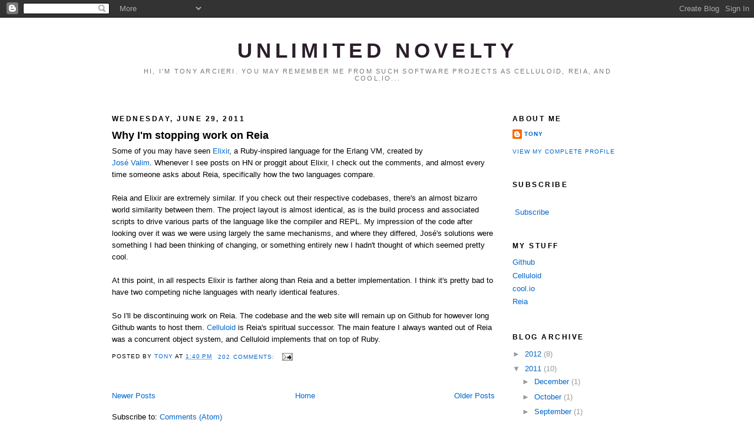

--- FILE ---
content_type: text/html; charset=UTF-8
request_url: http://www.unlimitednovelty.com/2011/06/
body_size: 8636
content:
<!DOCTYPE html>
<html dir='ltr' xmlns='http://www.w3.org/1999/xhtml' xmlns:b='http://www.google.com/2005/gml/b' xmlns:data='http://www.google.com/2005/gml/data' xmlns:expr='http://www.google.com/2005/gml/expr'>
<head>
<link href='https://www.blogger.com/static/v1/widgets/2944754296-widget_css_bundle.css' rel='stylesheet' type='text/css'/>
<meta content='text/html; charset=UTF-8' http-equiv='Content-Type'/>
<meta content='blogger' name='generator'/>
<link href='http://www.unlimitednovelty.com/favicon.ico' rel='icon' type='image/x-icon'/>
<link href='http://www.unlimitednovelty.com/2011/06/' rel='canonical'/>
<link rel="alternate" type="application/atom+xml" title="Unlimited Novelty - Atom" href="http://www.unlimitednovelty.com/feeds/posts/default" />
<link rel="alternate" type="application/rss+xml" title="Unlimited Novelty - RSS" href="http://www.unlimitednovelty.com/feeds/posts/default?alt=rss" />
<link rel="service.post" type="application/atom+xml" title="Unlimited Novelty - Atom" href="https://www.blogger.com/feeds/1257969457375562525/posts/default" />
<!--Can't find substitution for tag [blog.ieCssRetrofitLinks]-->
<meta content='http://www.unlimitednovelty.com/2011/06/' property='og:url'/>
<meta content='Unlimited Novelty' property='og:title'/>
<meta content='Hi, I&#39;m Tony Arcieri. You may remember me from such software projects as Celluloid, Reia, and Cool.io...' property='og:description'/>
<title>Unlimited Novelty: June 2011</title>
<style id='page-skin-1' type='text/css'><!--
/*
-----------------------------------------------
Blogger Template Style
Name:     Minima Black
Designer: Douglas Bowman
URL:      www.stopdesign.com
Date:     26 Feb 2004
Updated by: Blogger Team
----------------------------------------------- */
/* Variable definitions
====================
<Variable name="bgcolor" description="Page Background Color"
type="color" default="#000">
<Variable name="textcolor" description="Text Color"
type="color" default="#ccc">
<Variable name="linkcolor" description="Link Color"
type="color" default="#9ad">
<Variable name="pagetitlecolor" description="Blog Title Color"
type="color" default="#ccc">
<Variable name="descriptioncolor" description="Blog Description Color"
type="color" default="#777">
<Variable name="titlecolor" description="Post Title Color"
type="color" default="#ad9">
<Variable name="bordercolor" description="Border Color"
type="color" default="#333">
<Variable name="sidebarcolor" description="Sidebar Title Color"
type="color" default="#777">
<Variable name="sidebartextcolor" description="Sidebar Text Color"
type="color" default="#999">
<Variable name="visitedlinkcolor" description="Visited Link Color"
type="color" default="#a7a">
<Variable name="bodyfont" description="Text Font"
type="font" default="normal normal 100% 'Trebuchet MS',Trebuchet,Verdana,Sans-serif">
<Variable name="headerfont" description="Sidebar Title Font"
type="font"
default="normal bold 78% 'Trebuchet MS',Trebuchet,Arial,Verdana,Sans-serif">
<Variable name="pagetitlefont" description="Blog Title Font"
type="font"
default="normal bold 200% Futura,'Trebuchet MS',Trebuchet,Verdana,Sans-serif">
<Variable name="descriptionfont" description="Blog Description Font"
type="font"
default="normal normal 78% 'Trebuchet MS', Trebuchet, Verdana, Sans-serif">
<Variable name="postfooterfont" description="Post Footer Font"
type="font"
default="normal normal 78% 'Trebuchet MS', Trebuchet, Arial, Verdana, Sans-serif">
<Variable name="startSide" description="Start side in blog language"
type="automatic" default="left">
<Variable name="endSide" description="End side in blog language"
type="automatic" default="right">
*/
/* Use this with templates/template-twocol.html */
body {
background:#ffffff;
margin:0;
color:#000000;
font: x-small "Trebuchet MS", Trebuchet, Verdana, Sans-serif;
font-size/* */:/**/small;
font-size: /**/small;
text-align: center;
}
a:link {
color:#0066CC;
text-decoration:none;
}
a:visited {
color:#0066CC;
text-decoration:none;
}
a:hover {
color:#000000;
text-decoration:underline;
}
a img {
border-width:0;
}
/* Header
-----------------------------------------------
*/
#header-wrapper {
width:900px;
margin:0 auto 10px;
border:1px solid #ffffff;
}
#header-inner {
background-position: center;
margin-left: auto;
margin-right: auto;
}
#header {
margin: 5px;
border: 1px solid #ffffff;
text-align: center;
color:#2b1e2b;
}
#header h1 {
margin:5px 5px 0;
padding:15px 20px .25em;
line-height:1.2em;
text-transform:uppercase;
letter-spacing:.2em;
font: normal bold 266% Futura,'Trebuchet MS',Trebuchet,Verdana,Sans-serif;
}
#header a {
color:#2b1e2b;
text-decoration:none;
}
#header a:hover {
color:#2b1e2b;
}
#header .description {
margin:0 5px 5px;
padding:0 20px 15px;
max-width:900px;
text-transform:uppercase;
letter-spacing:.2em;
line-height: 1.4em;
font: normal normal 86% 'Trebuchet MS', Trebuchet, Verdana, Sans-serif;
color: #777777;
}
#header img {
margin-left: auto;
margin-right: auto;
}
/* Outer-Wrapper
----------------------------------------------- */
#outer-wrapper {
width: 900px;
margin:0 auto;
padding:10px;
text-align:left;
font: normal normal 100% 'Trebuchet MS',Trebuchet,Verdana,Sans-serif;
}
#main-wrapper {
width: 650px;
float: left;
word-wrap: break-word; /* fix for long text breaking sidebar float in IE */
overflow: hidden;     /* fix for long non-text content breaking IE sidebar float */
}
#sidebar-wrapper {
width: 220px;
float: right;
word-wrap: break-word; /* fix for long text breaking sidebar float in IE */
overflow: hidden;     /* fix for long non-text content breaking IE sidebar float */
}
/* Headings
----------------------------------------------- */
h2 {
margin:1.5em 0 .75em;
font:normal bold 95% 'Trebuchet MS',Trebuchet,Arial,Verdana,Sans-serif;
line-height: 1.4em;
text-transform:uppercase;
letter-spacing:.2em;
color:#000000;
}
/* Posts
-----------------------------------------------
*/
h2.date-header {
margin:1.5em 0 .5em;
}
.post {
margin:.5em 0 1.5em;
border-bottom:1px dotted #ffffff;
padding-bottom:1.5em;
}
.post h3 {
margin:.25em 0 0;
padding:0 0 4px;
font-size:140%;
font-weight:normal;
line-height:1.4em;
color:#000000;
}
.post h3 a, .post h3 a:visited, .post h3 strong {
display:block;
text-decoration:none;
color:#000000;
font-weight:bold;
}
.post h3 strong, .post h3 a:hover {
color:#000000;
}
.post-body {
margin:0 0 .75em;
line-height:1.6em;
}
.post-body blockquote {
line-height:1.3em;
}
.post-footer {
margin: .75em 0;
color:#000000;
text-transform:uppercase;
letter-spacing:.1em;
font: normal normal 78% 'Trebuchet MS', Trebuchet, Arial, Verdana, Sans-serif;
line-height: 1.4em;
}
.comment-link {
margin-left:.6em;
}
.post img {
padding:4px;
border:1px solid #ffffff;
}
.post blockquote {
margin:1em 20px;
}
.post blockquote p {
margin:.75em 0;
}
/* Comments
----------------------------------------------- */
#comments h4 {
margin:1em 0;
font-weight: bold;
line-height: 1.4em;
text-transform:uppercase;
letter-spacing:.2em;
color: #000000;
}
#comments-block {
margin:1em 0 1.5em;
line-height:1.6em;
}
#comments-block .comment-author {
margin:.5em 0;
}
#comments-block .comment-body {
margin:.25em 0 0;
}
#comments-block .comment-footer {
margin:-.25em 0 2em;
line-height: 1.4em;
text-transform:uppercase;
letter-spacing:.1em;
}
#comments-block .comment-body p {
margin:0 0 .75em;
}
.deleted-comment {
font-style:italic;
color:gray;
}
.feed-links {
clear: both;
line-height: 2.5em;
}
#blog-pager-newer-link {
float: left;
}
#blog-pager-older-link {
float: right;
}
#blog-pager {
text-align: center;
}
/* Sidebar Content
----------------------------------------------- */
.sidebar {
color: #999999;
line-height: 1.5em;
}
.sidebar ul {
list-style:none;
margin:0 0 0;
padding:0 0 0;
}
.sidebar li {
margin:0;
padding-top:0;
padding-right:0;
padding-bottom:.25em;
padding-left:15px;
text-indent:-15px;
line-height:1.5em;
}
.sidebar .widget, .main .widget {
border-bottom:1px dotted #ffffff;
margin:0 0 1.5em;
padding:0 0 1.5em;
}
.main .Blog {
border-bottom-width: 0;
}
/* Profile
----------------------------------------------- */
.profile-img {
float: left;
margin-top: 0;
margin-right: 5px;
margin-bottom: 5px;
margin-left: 0;
padding: 4px;
border: 1px solid #ffffff;
}
.profile-data {
margin:0;
text-transform:uppercase;
letter-spacing:.1em;
font: normal normal 78% 'Trebuchet MS', Trebuchet, Arial, Verdana, Sans-serif;
color: #000000;
font-weight: bold;
line-height: 1.6em;
}
.profile-datablock {
margin:.5em 0 .5em;
}
.profile-textblock {
margin: 0.5em 0;
line-height: 1.6em;
}
.profile-link {
font: normal normal 78% 'Trebuchet MS', Trebuchet, Arial, Verdana, Sans-serif;
text-transform: uppercase;
letter-spacing: .1em;
}
/* Footer
----------------------------------------------- */
#footer {
width:660px;
clear:both;
margin:0 auto;
padding-top:15px;
line-height: 1.6em;
text-transform:uppercase;
letter-spacing:.1em;
text-align: center;
}

--></style>
<link href='https://www.blogger.com/dyn-css/authorization.css?targetBlogID=1257969457375562525&amp;zx=e108ca3b-fc13-4efb-b7f1-baccacdac9d9' media='none' onload='if(media!=&#39;all&#39;)media=&#39;all&#39;' rel='stylesheet'/><noscript><link href='https://www.blogger.com/dyn-css/authorization.css?targetBlogID=1257969457375562525&amp;zx=e108ca3b-fc13-4efb-b7f1-baccacdac9d9' rel='stylesheet'/></noscript>
<meta name='google-adsense-platform-account' content='ca-host-pub-1556223355139109'/>
<meta name='google-adsense-platform-domain' content='blogspot.com'/>

</head>
<body>
<div class='navbar section' id='navbar'><div class='widget Navbar' data-version='1' id='Navbar1'><script type="text/javascript">
    function setAttributeOnload(object, attribute, val) {
      if(window.addEventListener) {
        window.addEventListener('load',
          function(){ object[attribute] = val; }, false);
      } else {
        window.attachEvent('onload', function(){ object[attribute] = val; });
      }
    }
  </script>
<div id="navbar-iframe-container"></div>
<script type="text/javascript" src="https://apis.google.com/js/platform.js"></script>
<script type="text/javascript">
      gapi.load("gapi.iframes:gapi.iframes.style.bubble", function() {
        if (gapi.iframes && gapi.iframes.getContext) {
          gapi.iframes.getContext().openChild({
              url: 'https://www.blogger.com/navbar/1257969457375562525?origin\x3dhttp://www.unlimitednovelty.com',
              where: document.getElementById("navbar-iframe-container"),
              id: "navbar-iframe"
          });
        }
      });
    </script><script type="text/javascript">
(function() {
var script = document.createElement('script');
script.type = 'text/javascript';
script.src = '//pagead2.googlesyndication.com/pagead/js/google_top_exp.js';
var head = document.getElementsByTagName('head')[0];
if (head) {
head.appendChild(script);
}})();
</script>
</div></div>
<div id='outer-wrapper'><div id='wrap2'>
<!-- skip links for text browsers -->
<span id='skiplinks' style='display:none;'>
<a href='#main'>skip to main </a> |
      <a href='#sidebar'>skip to sidebar</a>
</span>
<div id='header-wrapper'>
<div class='header section' id='header'><div class='widget Header' data-version='1' id='Header1'>
<div id='header-inner'>
<div class='titlewrapper'>
<h1 class='title'>
<a href='http://www.unlimitednovelty.com/'>
Unlimited Novelty
</a>
</h1>
</div>
<div class='descriptionwrapper'>
<p class='description'><span>Hi, I'm Tony Arcieri. You may remember me from such software projects as Celluloid, Reia, and Cool.io...</span></p>
</div>
</div>
</div></div>
</div>
<div id='content-wrapper'>
<div id='crosscol-wrapper' style='text-align:center'>
<div class='crosscol no-items section' id='crosscol'></div>
</div>
<div id='main-wrapper'>
<div class='main section' id='main'><div class='widget Blog' data-version='1' id='Blog1'>
<div class='blog-posts hfeed'>

          <div class="date-outer">
        
<h2 class='date-header'><span>Wednesday, June 29, 2011</span></h2>

          <div class="date-posts">
        
<div class='post-outer'>
<div class='post hentry uncustomized-post-template' itemprop='blogPost' itemscope='itemscope' itemtype='http://schema.org/BlogPosting'>
<meta content='1257969457375562525' itemprop='blogId'/>
<meta content='7805192508800241839' itemprop='postId'/>
<a name='7805192508800241839'></a>
<h3 class='post-title entry-title' itemprop='name'>
<a href='http://www.unlimitednovelty.com/2011/06/why-im-stopping-work-on-reia.html'>Why I'm stopping work on Reia</a>
</h3>
<div class='post-header'>
<div class='post-header-line-1'></div>
</div>
<div class='post-body entry-content' id='post-body-7805192508800241839' itemprop='description articleBody'>
Some of you may have seen <a href="https://github.com/josevalim/elixir">Elixir</a>, a Ruby-inspired language for the Erlang VM, created by<br />
<a href="https://github.com/josevalim">José Valim</a>. Whenever I see posts on HN or proggit about Elixir, I check out the comments, and almost every time someone asks about Reia, specifically how the two languages compare.<br />
<div><br />
</div><div>Reia and Elixir are extremely similar. If you check out their respective codebases, there's an almost bizarro world similarity between them. The project layout is almost identical, as is the build process and associated scripts to drive various parts of the language like the compiler and REPL. My impression of the code after looking over it was we were using largely the same mechanisms, and where they differed, José's solutions were something I had been thinking of changing, or something entirely new I hadn't thought of which seemed pretty cool.<br />
<br />
At this point, in all respects Elixir is farther along than Reia and a better implementation. I think it's pretty bad to have two competing niche languages with nearly identical features.<br />
<br />
So I'll be discontinuing work on Reia. The codebase and the web site will remain up on Github for however long Github wants to host them.&nbsp;<a href="https://github.com/tarcieri/celluloid">Celluloid</a> is Reia's spiritual successor. The main feature I always wanted out of Reia was a concurrent object system, and Celluloid implements that on top of Ruby.</div>
<div style='clear: both;'></div>
</div>
<div class='post-footer'>
<div class='post-footer-line post-footer-line-1'>
<span class='post-author vcard'>
Posted by
<span class='fn' itemprop='author' itemscope='itemscope' itemtype='http://schema.org/Person'>
<meta content='https://www.blogger.com/profile/05698660503129206682' itemprop='url'/>
<a class='g-profile' href='https://www.blogger.com/profile/05698660503129206682' rel='author' title='author profile'>
<span itemprop='name'>Tony</span>
</a>
</span>
</span>
<span class='post-timestamp'>
at
<meta content='http://www.unlimitednovelty.com/2011/06/why-im-stopping-work-on-reia.html' itemprop='url'/>
<a class='timestamp-link' href='http://www.unlimitednovelty.com/2011/06/why-im-stopping-work-on-reia.html' rel='bookmark' title='permanent link'><abbr class='published' itemprop='datePublished' title='2011-06-29T13:40:00-07:00'>1:40&#8239;PM</abbr></a>
</span>
<span class='post-comment-link'>
<a class='comment-link' href='https://www.blogger.com/comment/fullpage/post/1257969457375562525/7805192508800241839' onclick=''>
202 comments:
  </a>
</span>
<span class='post-icons'>
<span class='item-action'>
<a href='https://www.blogger.com/email-post/1257969457375562525/7805192508800241839' title='Email Post'>
<img alt='' class='icon-action' height='13' src='https://resources.blogblog.com/img/icon18_email.gif' width='18'/>
</a>
</span>
<span class='item-control blog-admin pid-251791408'>
<a href='https://www.blogger.com/post-edit.g?blogID=1257969457375562525&postID=7805192508800241839&from=pencil' title='Edit Post'>
<img alt='' class='icon-action' height='18' src='https://resources.blogblog.com/img/icon18_edit_allbkg.gif' width='18'/>
</a>
</span>
</span>
<div class='post-share-buttons goog-inline-block'>
</div>
</div>
<div class='post-footer-line post-footer-line-2'>
<span class='post-labels'>
</span>
</div>
<div class='post-footer-line post-footer-line-3'>
<span class='post-location'>
</span>
</div>
</div>
</div>
</div>

        </div></div>
      
</div>
<div class='blog-pager' id='blog-pager'>
<span id='blog-pager-newer-link'>
<a class='blog-pager-newer-link' href='http://www.unlimitednovelty.com/search?updated-max=2012-03-08T09:20:00-08:00&max-results=7&reverse-paginate=true' id='Blog1_blog-pager-newer-link' title='Newer Posts'>Newer Posts</a>
</span>
<span id='blog-pager-older-link'>
<a class='blog-pager-older-link' href='http://www.unlimitednovelty.com/search?updated-max=2011-06-29T13:40:00-07:00&max-results=7' id='Blog1_blog-pager-older-link' title='Older Posts'>Older Posts</a>
</span>
<a class='home-link' href='http://www.unlimitednovelty.com/'>Home</a>
</div>
<div class='clear'></div>
<div class='blog-feeds'>
<div class='feed-links'>
Subscribe to:
<a class='feed-link' href='http://www.unlimitednovelty.com/feeds/posts/default' target='_blank' type='application/atom+xml'>Comments (Atom)</a>
</div>
</div>
</div></div>
</div>
<div id='sidebar-wrapper'>
<div class='sidebar section' id='sidebar'><div class='widget Profile' data-version='1' id='Profile2'>
<h2>About Me</h2>
<div class='widget-content'>
<dl class='profile-datablock'>
<dt class='profile-data'>
<a class='profile-name-link g-profile' href='https://www.blogger.com/profile/05698660503129206682' rel='author' style='background-image: url(//www.blogger.com/img/logo-16.png);'>
Tony
</a>
</dt>
</dl>
<a class='profile-link' href='https://www.blogger.com/profile/05698660503129206682' rel='author'>View my complete profile</a>
<div class='clear'></div>
</div>
</div><div class='widget HTML' data-version='1' id='HTML1'>
<h2 class='title'>Subscribe</h2>
<div class='widget-content'>
<a href="http://feeds.feedburner.com/unlimitednovelty"><img width="88" style="border:0" alt="" src="http://feeds.feedburner.com/~fc/unlimitednovelty?bg=99CCFF&amp;fg=444444&amp;anim=0" height="26"/></a><br/>
<a href="http://feeds.feedburner.com/unlimitednovelty" rel="alternate" type="application/rss+xml"><img alt="" style="vertical-align:middle;border:0" src="http://www.feedburner.com/fb/images/pub/feed-icon16x16.png"/></a>&nbsp;<a href="http://feeds.feedburner.com/unlimitednovelty" rel="alternate" type="application/rss+xml">Subscribe</a>
</div>
<div class='clear'></div>
</div><div class='widget LinkList' data-version='1' id='LinkList1'>
<h2>My Stuff</h2>
<div class='widget-content'>
<ul>
<li><a href='http://github.com/tarcieri'>Github</a></li>
<li><a href='http://github.com/tarcieri/celluloid'>Celluloid</a></li>
<li><a href='http://github.com/tarcieri/cool.io'>cool.io</a></li>
<li><a href='http://reia-lang.org/'>Reia</a></li>
</ul>
<div class='clear'></div>
</div>
</div><div class='widget BlogArchive' data-version='1' id='BlogArchive2'>
<h2>Blog Archive</h2>
<div class='widget-content'>
<div id='ArchiveList'>
<div id='BlogArchive2_ArchiveList'>
<ul class='hierarchy'>
<li class='archivedate collapsed'>
<a class='toggle' href='javascript:void(0)'>
<span class='zippy'>

        &#9658;&#160;
      
</span>
</a>
<a class='post-count-link' href='http://www.unlimitednovelty.com/2012/'>
2012
</a>
<span class='post-count' dir='ltr'>(8)</span>
<ul class='hierarchy'>
<li class='archivedate collapsed'>
<a class='toggle' href='javascript:void(0)'>
<span class='zippy'>

        &#9658;&#160;
      
</span>
</a>
<a class='post-count-link' href='http://www.unlimitednovelty.com/2012/12/'>
December
</a>
<span class='post-count' dir='ltr'>(1)</span>
</li>
</ul>
<ul class='hierarchy'>
<li class='archivedate collapsed'>
<a class='toggle' href='javascript:void(0)'>
<span class='zippy'>

        &#9658;&#160;
      
</span>
</a>
<a class='post-count-link' href='http://www.unlimitednovelty.com/2012/08/'>
August
</a>
<span class='post-count' dir='ltr'>(1)</span>
</li>
</ul>
<ul class='hierarchy'>
<li class='archivedate collapsed'>
<a class='toggle' href='javascript:void(0)'>
<span class='zippy'>

        &#9658;&#160;
      
</span>
</a>
<a class='post-count-link' href='http://www.unlimitednovelty.com/2012/06/'>
June
</a>
<span class='post-count' dir='ltr'>(1)</span>
</li>
</ul>
<ul class='hierarchy'>
<li class='archivedate collapsed'>
<a class='toggle' href='javascript:void(0)'>
<span class='zippy'>

        &#9658;&#160;
      
</span>
</a>
<a class='post-count-link' href='http://www.unlimitednovelty.com/2012/04/'>
April
</a>
<span class='post-count' dir='ltr'>(1)</span>
</li>
</ul>
<ul class='hierarchy'>
<li class='archivedate collapsed'>
<a class='toggle' href='javascript:void(0)'>
<span class='zippy'>

        &#9658;&#160;
      
</span>
</a>
<a class='post-count-link' href='http://www.unlimitednovelty.com/2012/03/'>
March
</a>
<span class='post-count' dir='ltr'>(3)</span>
</li>
</ul>
<ul class='hierarchy'>
<li class='archivedate collapsed'>
<a class='toggle' href='javascript:void(0)'>
<span class='zippy'>

        &#9658;&#160;
      
</span>
</a>
<a class='post-count-link' href='http://www.unlimitednovelty.com/2012/01/'>
January
</a>
<span class='post-count' dir='ltr'>(1)</span>
</li>
</ul>
</li>
</ul>
<ul class='hierarchy'>
<li class='archivedate expanded'>
<a class='toggle' href='javascript:void(0)'>
<span class='zippy toggle-open'>

        &#9660;&#160;
      
</span>
</a>
<a class='post-count-link' href='http://www.unlimitednovelty.com/2011/'>
2011
</a>
<span class='post-count' dir='ltr'>(10)</span>
<ul class='hierarchy'>
<li class='archivedate collapsed'>
<a class='toggle' href='javascript:void(0)'>
<span class='zippy'>

        &#9658;&#160;
      
</span>
</a>
<a class='post-count-link' href='http://www.unlimitednovelty.com/2011/12/'>
December
</a>
<span class='post-count' dir='ltr'>(1)</span>
</li>
</ul>
<ul class='hierarchy'>
<li class='archivedate collapsed'>
<a class='toggle' href='javascript:void(0)'>
<span class='zippy'>

        &#9658;&#160;
      
</span>
</a>
<a class='post-count-link' href='http://www.unlimitednovelty.com/2011/10/'>
October
</a>
<span class='post-count' dir='ltr'>(1)</span>
</li>
</ul>
<ul class='hierarchy'>
<li class='archivedate collapsed'>
<a class='toggle' href='javascript:void(0)'>
<span class='zippy'>

        &#9658;&#160;
      
</span>
</a>
<a class='post-count-link' href='http://www.unlimitednovelty.com/2011/09/'>
September
</a>
<span class='post-count' dir='ltr'>(1)</span>
</li>
</ul>
<ul class='hierarchy'>
<li class='archivedate collapsed'>
<a class='toggle' href='javascript:void(0)'>
<span class='zippy'>

        &#9658;&#160;
      
</span>
</a>
<a class='post-count-link' href='http://www.unlimitednovelty.com/2011/08/'>
August
</a>
<span class='post-count' dir='ltr'>(1)</span>
</li>
</ul>
<ul class='hierarchy'>
<li class='archivedate collapsed'>
<a class='toggle' href='javascript:void(0)'>
<span class='zippy'>

        &#9658;&#160;
      
</span>
</a>
<a class='post-count-link' href='http://www.unlimitednovelty.com/2011/07/'>
July
</a>
<span class='post-count' dir='ltr'>(1)</span>
</li>
</ul>
<ul class='hierarchy'>
<li class='archivedate expanded'>
<a class='toggle' href='javascript:void(0)'>
<span class='zippy toggle-open'>

        &#9660;&#160;
      
</span>
</a>
<a class='post-count-link' href='http://www.unlimitednovelty.com/2011/06/'>
June
</a>
<span class='post-count' dir='ltr'>(1)</span>
<ul class='posts'>
<li><a href='http://www.unlimitednovelty.com/2011/06/why-im-stopping-work-on-reia.html'>Why I&#39;m stopping work on Reia</a></li>
</ul>
</li>
</ul>
<ul class='hierarchy'>
<li class='archivedate collapsed'>
<a class='toggle' href='javascript:void(0)'>
<span class='zippy'>

        &#9658;&#160;
      
</span>
</a>
<a class='post-count-link' href='http://www.unlimitednovelty.com/2011/05/'>
May
</a>
<span class='post-count' dir='ltr'>(1)</span>
</li>
</ul>
<ul class='hierarchy'>
<li class='archivedate collapsed'>
<a class='toggle' href='javascript:void(0)'>
<span class='zippy'>

        &#9658;&#160;
      
</span>
</a>
<a class='post-count-link' href='http://www.unlimitednovelty.com/2011/04/'>
April
</a>
<span class='post-count' dir='ltr'>(1)</span>
</li>
</ul>
<ul class='hierarchy'>
<li class='archivedate collapsed'>
<a class='toggle' href='javascript:void(0)'>
<span class='zippy'>

        &#9658;&#160;
      
</span>
</a>
<a class='post-count-link' href='http://www.unlimitednovelty.com/2011/03/'>
March
</a>
<span class='post-count' dir='ltr'>(2)</span>
</li>
</ul>
</li>
</ul>
<ul class='hierarchy'>
<li class='archivedate collapsed'>
<a class='toggle' href='javascript:void(0)'>
<span class='zippy'>

        &#9658;&#160;
      
</span>
</a>
<a class='post-count-link' href='http://www.unlimitednovelty.com/2010/'>
2010
</a>
<span class='post-count' dir='ltr'>(10)</span>
<ul class='hierarchy'>
<li class='archivedate collapsed'>
<a class='toggle' href='javascript:void(0)'>
<span class='zippy'>

        &#9658;&#160;
      
</span>
</a>
<a class='post-count-link' href='http://www.unlimitednovelty.com/2010/10/'>
October
</a>
<span class='post-count' dir='ltr'>(1)</span>
</li>
</ul>
<ul class='hierarchy'>
<li class='archivedate collapsed'>
<a class='toggle' href='javascript:void(0)'>
<span class='zippy'>

        &#9658;&#160;
      
</span>
</a>
<a class='post-count-link' href='http://www.unlimitednovelty.com/2010/08/'>
August
</a>
<span class='post-count' dir='ltr'>(1)</span>
</li>
</ul>
<ul class='hierarchy'>
<li class='archivedate collapsed'>
<a class='toggle' href='javascript:void(0)'>
<span class='zippy'>

        &#9658;&#160;
      
</span>
</a>
<a class='post-count-link' href='http://www.unlimitednovelty.com/2010/06/'>
June
</a>
<span class='post-count' dir='ltr'>(5)</span>
</li>
</ul>
<ul class='hierarchy'>
<li class='archivedate collapsed'>
<a class='toggle' href='javascript:void(0)'>
<span class='zippy'>

        &#9658;&#160;
      
</span>
</a>
<a class='post-count-link' href='http://www.unlimitednovelty.com/2010/05/'>
May
</a>
<span class='post-count' dir='ltr'>(1)</span>
</li>
</ul>
<ul class='hierarchy'>
<li class='archivedate collapsed'>
<a class='toggle' href='javascript:void(0)'>
<span class='zippy'>

        &#9658;&#160;
      
</span>
</a>
<a class='post-count-link' href='http://www.unlimitednovelty.com/2010/02/'>
February
</a>
<span class='post-count' dir='ltr'>(1)</span>
</li>
</ul>
<ul class='hierarchy'>
<li class='archivedate collapsed'>
<a class='toggle' href='javascript:void(0)'>
<span class='zippy'>

        &#9658;&#160;
      
</span>
</a>
<a class='post-count-link' href='http://www.unlimitednovelty.com/2010/01/'>
January
</a>
<span class='post-count' dir='ltr'>(1)</span>
</li>
</ul>
</li>
</ul>
<ul class='hierarchy'>
<li class='archivedate collapsed'>
<a class='toggle' href='javascript:void(0)'>
<span class='zippy'>

        &#9658;&#160;
      
</span>
</a>
<a class='post-count-link' href='http://www.unlimitednovelty.com/2009/'>
2009
</a>
<span class='post-count' dir='ltr'>(20)</span>
<ul class='hierarchy'>
<li class='archivedate collapsed'>
<a class='toggle' href='javascript:void(0)'>
<span class='zippy'>

        &#9658;&#160;
      
</span>
</a>
<a class='post-count-link' href='http://www.unlimitednovelty.com/2009/12/'>
December
</a>
<span class='post-count' dir='ltr'>(1)</span>
</li>
</ul>
<ul class='hierarchy'>
<li class='archivedate collapsed'>
<a class='toggle' href='javascript:void(0)'>
<span class='zippy'>

        &#9658;&#160;
      
</span>
</a>
<a class='post-count-link' href='http://www.unlimitednovelty.com/2009/11/'>
November
</a>
<span class='post-count' dir='ltr'>(3)</span>
</li>
</ul>
<ul class='hierarchy'>
<li class='archivedate collapsed'>
<a class='toggle' href='javascript:void(0)'>
<span class='zippy'>

        &#9658;&#160;
      
</span>
</a>
<a class='post-count-link' href='http://www.unlimitednovelty.com/2009/07/'>
July
</a>
<span class='post-count' dir='ltr'>(1)</span>
</li>
</ul>
<ul class='hierarchy'>
<li class='archivedate collapsed'>
<a class='toggle' href='javascript:void(0)'>
<span class='zippy'>

        &#9658;&#160;
      
</span>
</a>
<a class='post-count-link' href='http://www.unlimitednovelty.com/2009/06/'>
June
</a>
<span class='post-count' dir='ltr'>(2)</span>
</li>
</ul>
<ul class='hierarchy'>
<li class='archivedate collapsed'>
<a class='toggle' href='javascript:void(0)'>
<span class='zippy'>

        &#9658;&#160;
      
</span>
</a>
<a class='post-count-link' href='http://www.unlimitednovelty.com/2009/05/'>
May
</a>
<span class='post-count' dir='ltr'>(3)</span>
</li>
</ul>
<ul class='hierarchy'>
<li class='archivedate collapsed'>
<a class='toggle' href='javascript:void(0)'>
<span class='zippy'>

        &#9658;&#160;
      
</span>
</a>
<a class='post-count-link' href='http://www.unlimitednovelty.com/2009/04/'>
April
</a>
<span class='post-count' dir='ltr'>(3)</span>
</li>
</ul>
<ul class='hierarchy'>
<li class='archivedate collapsed'>
<a class='toggle' href='javascript:void(0)'>
<span class='zippy'>

        &#9658;&#160;
      
</span>
</a>
<a class='post-count-link' href='http://www.unlimitednovelty.com/2009/03/'>
March
</a>
<span class='post-count' dir='ltr'>(5)</span>
</li>
</ul>
<ul class='hierarchy'>
<li class='archivedate collapsed'>
<a class='toggle' href='javascript:void(0)'>
<span class='zippy'>

        &#9658;&#160;
      
</span>
</a>
<a class='post-count-link' href='http://www.unlimitednovelty.com/2009/01/'>
January
</a>
<span class='post-count' dir='ltr'>(2)</span>
</li>
</ul>
</li>
</ul>
<ul class='hierarchy'>
<li class='archivedate collapsed'>
<a class='toggle' href='javascript:void(0)'>
<span class='zippy'>

        &#9658;&#160;
      
</span>
</a>
<a class='post-count-link' href='http://www.unlimitednovelty.com/2008/'>
2008
</a>
<span class='post-count' dir='ltr'>(1)</span>
<ul class='hierarchy'>
<li class='archivedate collapsed'>
<a class='toggle' href='javascript:void(0)'>
<span class='zippy'>

        &#9658;&#160;
      
</span>
</a>
<a class='post-count-link' href='http://www.unlimitednovelty.com/2008/12/'>
December
</a>
<span class='post-count' dir='ltr'>(1)</span>
</li>
</ul>
</li>
</ul>
</div>
</div>
<div class='clear'></div>
</div>
</div><div class='widget HTML' data-version='1' id='HTML3'>
<h2 class='title'>Twitter</h2>
<div class='widget-content'>
<div id="twitter_div">
<h2 style="display:none;" class="sidebar-title">Twitter Updates</h2>
<ul id="twitter_update_list"></ul>
<a id="twitter-link" style="display:block;text-align:right;" href="http://twitter.com/bascule">follow me on Twitter</a>
</div>
<script src="http://twitter.com/javascripts/blogger.js" type="text/javascript"></script>
<script src="http://twitter.com/statuses/user_timeline/bascule.json?callback=twitterCallback2&amp;count=5" type="text/javascript"></script>
</div>
<div class='clear'></div>
</div><div class='widget Label' data-version='1' id='Label1'>
<h2>Labels</h2>
<div class='widget-content list-label-widget-content'>
<ul>
<li>
<a dir='ltr' href='http://www.unlimitednovelty.com/search/label/reia'>reia</a>
<span dir='ltr'>(21)</span>
</li>
<li>
<a dir='ltr' href='http://www.unlimitednovelty.com/search/label/erlang'>erlang</a>
<span dir='ltr'>(17)</span>
</li>
<li>
<a dir='ltr' href='http://www.unlimitednovelty.com/search/label/clojure'>clojure</a>
<span dir='ltr'>(3)</span>
</li>
<li>
<a dir='ltr' href='http://www.unlimitednovelty.com/search/label/concurrency'>concurrency</a>
<span dir='ltr'>(3)</span>
</li>
<li>
<a dir='ltr' href='http://www.unlimitednovelty.com/search/label/oop'>oop</a>
<span dir='ltr'>(3)</span>
</li>
<li>
<a dir='ltr' href='http://www.unlimitednovelty.com/search/label/ruby'>ruby</a>
<span dir='ltr'>(3)</span>
</li>
<li>
<a dir='ltr' href='http://www.unlimitednovelty.com/search/label/scala'>scala</a>
<span dir='ltr'>(3)</span>
</li>
<li>
<a dir='ltr' href='http://www.unlimitednovelty.com/search/label/actor%20model'>actor model</a>
<span dir='ltr'>(2)</span>
</li>
<li>
<a dir='ltr' href='http://www.unlimitednovelty.com/search/label/birthday'>birthday</a>
<span dir='ltr'>(2)</span>
</li>
<li>
<a dir='ltr' href='http://www.unlimitednovelty.com/search/label/celluloid'>celluloid</a>
<span dir='ltr'>(2)</span>
</li>
<li>
<a dir='ltr' href='http://www.unlimitednovelty.com/search/label/object%20oriented%20programming'>object oriented programming</a>
<span dir='ltr'>(2)</span>
</li>
<li>
<a dir='ltr' href='http://www.unlimitednovelty.com/search/label/revactor'>revactor</a>
<span dir='ltr'>(2)</span>
</li>
<li>
<a dir='ltr' href='http://www.unlimitednovelty.com/search/label/software%20transactional%20memory'>software transactional memory</a>
<span dir='ltr'>(2)</span>
</li>
<li>
<a dir='ltr' href='http://www.unlimitednovelty.com/search/label/async'>async</a>
<span dir='ltr'>(1)</span>
</li>
<li>
<a dir='ltr' href='http://www.unlimitednovelty.com/search/label/beatles'>beatles</a>
<span dir='ltr'>(1)</span>
</li>
<li>
<a dir='ltr' href='http://www.unlimitednovelty.com/search/label/destructive%20assignment'>destructive assignment</a>
<span dir='ltr'>(1)</span>
</li>
<li>
<a dir='ltr' href='http://www.unlimitednovelty.com/search/label/distributed%20computing'>distributed computing</a>
<span dir='ltr'>(1)</span>
</li>
<li>
<a dir='ltr' href='http://www.unlimitednovelty.com/search/label/electronics'>electronics</a>
<span dir='ltr'>(1)</span>
</li>
<li>
<a dir='ltr' href='http://www.unlimitednovelty.com/search/label/erlang%20factory'>erlang factory</a>
<span dir='ltr'>(1)</span>
</li>
<li>
<a dir='ltr' href='http://www.unlimitednovelty.com/search/label/eventmachine'>eventmachine</a>
<span dir='ltr'>(1)</span>
</li>
<li>
<a dir='ltr' href='http://www.unlimitednovelty.com/search/label/fair%20use'>fair use</a>
<span dir='ltr'>(1)</span>
</li>
<li>
<a dir='ltr' href='http://www.unlimitednovelty.com/search/label/hipe'>hipe</a>
<span dir='ltr'>(1)</span>
</li>
<li>
<a dir='ltr' href='http://www.unlimitednovelty.com/search/label/identity'>identity</a>
<span dir='ltr'>(1)</span>
</li>
<li>
<a dir='ltr' href='http://www.unlimitednovelty.com/search/label/indentation'>indentation</a>
<span dir='ltr'>(1)</span>
</li>
<li>
<a dir='ltr' href='http://www.unlimitednovelty.com/search/label/json'>json</a>
<span dir='ltr'>(1)</span>
</li>
<li>
<a dir='ltr' href='http://www.unlimitednovelty.com/search/label/jvm'>jvm</a>
<span dir='ltr'>(1)</span>
</li>
<li>
<a dir='ltr' href='http://www.unlimitednovelty.com/search/label/new%20media'>new media</a>
<span dir='ltr'>(1)</span>
</li>
<li>
<a dir='ltr' href='http://www.unlimitednovelty.com/search/label/parsing'>parsing</a>
<span dir='ltr'>(1)</span>
</li>
<li>
<a dir='ltr' href='http://www.unlimitednovelty.com/search/label/peridot'>peridot</a>
<span dir='ltr'>(1)</span>
</li>
<li>
<a dir='ltr' href='http://www.unlimitednovelty.com/search/label/perl'>perl</a>
<span dir='ltr'>(1)</span>
</li>
<li>
<a dir='ltr' href='http://www.unlimitednovelty.com/search/label/python'>python</a>
<span dir='ltr'>(1)</span>
</li>
<li>
<a dir='ltr' href='http://www.unlimitednovelty.com/search/label/reia%20peg'>reia peg</a>
<span dir='ltr'>(1)</span>
</li>
<li>
<a dir='ltr' href='http://www.unlimitednovelty.com/search/label/repetitive%20generic%20music'>repetitive generic music</a>
<span dir='ltr'>(1)</span>
</li>
<li>
<a dir='ltr' href='http://www.unlimitednovelty.com/search/label/rev'>rev</a>
<span dir='ltr'>(1)</span>
</li>
<li>
<a dir='ltr' href='http://www.unlimitednovelty.com/search/label/rihanna'>rihanna</a>
<span dir='ltr'>(1)</span>
</li>
<li>
<a dir='ltr' href='http://www.unlimitednovelty.com/search/label/rock%20band'>rock band</a>
<span dir='ltr'>(1)</span>
</li>
<li>
<a dir='ltr' href='http://www.unlimitednovelty.com/search/label/rubyconf'>rubyconf</a>
<span dir='ltr'>(1)</span>
</li>
<li>
<a dir='ltr' href='http://www.unlimitednovelty.com/search/label/scroobius%20pip'>scroobius pip</a>
<span dir='ltr'>(1)</span>
</li>
<li>
<a dir='ltr' href='http://www.unlimitednovelty.com/search/label/smalltalk'>smalltalk</a>
<span dir='ltr'>(1)</span>
</li>
<li>
<a dir='ltr' href='http://www.unlimitednovelty.com/search/label/speed'>speed</a>
<span dir='ltr'>(1)</span>
</li>
<li>
<a dir='ltr' href='http://www.unlimitednovelty.com/search/label/state'>state</a>
<span dir='ltr'>(1)</span>
</li>
<li>
<a dir='ltr' href='http://www.unlimitednovelty.com/search/label/twitter'>twitter</a>
<span dir='ltr'>(1)</span>
</li>
<li>
<a dir='ltr' href='http://www.unlimitednovelty.com/search/label/ubuntu%20linux%20jackalope'>ubuntu linux jackalope</a>
<span dir='ltr'>(1)</span>
</li>
<li>
<a dir='ltr' href='http://www.unlimitednovelty.com/search/label/unix'>unix</a>
<span dir='ltr'>(1)</span>
</li>
<li>
<a dir='ltr' href='http://www.unlimitednovelty.com/search/label/viacom'>viacom</a>
<span dir='ltr'>(1)</span>
</li>
<li>
<a dir='ltr' href='http://www.unlimitednovelty.com/search/label/youtube'>youtube</a>
<span dir='ltr'>(1)</span>
</li>
</ul>
<div class='clear'></div>
</div>
</div></div>
</div>
<!-- spacer for skins that want sidebar and main to be the same height-->
<div class='clear'>&#160;</div>
</div>
<!-- end content-wrapper -->
<div id='footer-wrapper'>
<div class='footer no-items section' id='footer'></div>
</div>
</div></div>
<!-- end outer-wrapper -->

<script type="text/javascript" src="https://www.blogger.com/static/v1/widgets/2028843038-widgets.js"></script>
<script type='text/javascript'>
window['__wavt'] = 'AOuZoY7GTAYYx4upnJ8F0t795Jxr_BtIiQ:1769062344790';_WidgetManager._Init('//www.blogger.com/rearrange?blogID\x3d1257969457375562525','//www.unlimitednovelty.com/2011/06/','1257969457375562525');
_WidgetManager._SetDataContext([{'name': 'blog', 'data': {'blogId': '1257969457375562525', 'title': 'Unlimited Novelty', 'url': 'http://www.unlimitednovelty.com/2011/06/', 'canonicalUrl': 'http://www.unlimitednovelty.com/2011/06/', 'homepageUrl': 'http://www.unlimitednovelty.com/', 'searchUrl': 'http://www.unlimitednovelty.com/search', 'canonicalHomepageUrl': 'http://www.unlimitednovelty.com/', 'blogspotFaviconUrl': 'http://www.unlimitednovelty.com/favicon.ico', 'bloggerUrl': 'https://www.blogger.com', 'hasCustomDomain': true, 'httpsEnabled': false, 'enabledCommentProfileImages': true, 'gPlusViewType': 'FILTERED_POSTMOD', 'adultContent': false, 'analyticsAccountNumber': '', 'encoding': 'UTF-8', 'locale': 'en', 'localeUnderscoreDelimited': 'en', 'languageDirection': 'ltr', 'isPrivate': false, 'isMobile': false, 'isMobileRequest': false, 'mobileClass': '', 'isPrivateBlog': false, 'isDynamicViewsAvailable': true, 'feedLinks': '\x3clink rel\x3d\x22alternate\x22 type\x3d\x22application/atom+xml\x22 title\x3d\x22Unlimited Novelty - Atom\x22 href\x3d\x22http://www.unlimitednovelty.com/feeds/posts/default\x22 /\x3e\n\x3clink rel\x3d\x22alternate\x22 type\x3d\x22application/rss+xml\x22 title\x3d\x22Unlimited Novelty - RSS\x22 href\x3d\x22http://www.unlimitednovelty.com/feeds/posts/default?alt\x3drss\x22 /\x3e\n\x3clink rel\x3d\x22service.post\x22 type\x3d\x22application/atom+xml\x22 title\x3d\x22Unlimited Novelty - Atom\x22 href\x3d\x22https://www.blogger.com/feeds/1257969457375562525/posts/default\x22 /\x3e\n', 'meTag': '', 'adsenseHostId': 'ca-host-pub-1556223355139109', 'adsenseHasAds': false, 'adsenseAutoAds': false, 'boqCommentIframeForm': true, 'loginRedirectParam': '', 'view': '', 'dynamicViewsCommentsSrc': '//www.blogblog.com/dynamicviews/4224c15c4e7c9321/js/comments.js', 'dynamicViewsScriptSrc': '//www.blogblog.com/dynamicviews/6e0d22adcfa5abea', 'plusOneApiSrc': 'https://apis.google.com/js/platform.js', 'disableGComments': true, 'interstitialAccepted': false, 'sharing': {'platforms': [{'name': 'Get link', 'key': 'link', 'shareMessage': 'Get link', 'target': ''}, {'name': 'Facebook', 'key': 'facebook', 'shareMessage': 'Share to Facebook', 'target': 'facebook'}, {'name': 'BlogThis!', 'key': 'blogThis', 'shareMessage': 'BlogThis!', 'target': 'blog'}, {'name': 'X', 'key': 'twitter', 'shareMessage': 'Share to X', 'target': 'twitter'}, {'name': 'Pinterest', 'key': 'pinterest', 'shareMessage': 'Share to Pinterest', 'target': 'pinterest'}, {'name': 'Email', 'key': 'email', 'shareMessage': 'Email', 'target': 'email'}], 'disableGooglePlus': true, 'googlePlusShareButtonWidth': 0, 'googlePlusBootstrap': '\x3cscript type\x3d\x22text/javascript\x22\x3ewindow.___gcfg \x3d {\x27lang\x27: \x27en\x27};\x3c/script\x3e'}, 'hasCustomJumpLinkMessage': false, 'jumpLinkMessage': 'Read more', 'pageType': 'archive', 'pageName': 'June 2011', 'pageTitle': 'Unlimited Novelty: June 2011'}}, {'name': 'features', 'data': {}}, {'name': 'messages', 'data': {'edit': 'Edit', 'linkCopiedToClipboard': 'Link copied to clipboard!', 'ok': 'Ok', 'postLink': 'Post Link'}}, {'name': 'template', 'data': {'name': 'custom', 'localizedName': 'Custom', 'isResponsive': false, 'isAlternateRendering': false, 'isCustom': true}}, {'name': 'view', 'data': {'classic': {'name': 'classic', 'url': '?view\x3dclassic'}, 'flipcard': {'name': 'flipcard', 'url': '?view\x3dflipcard'}, 'magazine': {'name': 'magazine', 'url': '?view\x3dmagazine'}, 'mosaic': {'name': 'mosaic', 'url': '?view\x3dmosaic'}, 'sidebar': {'name': 'sidebar', 'url': '?view\x3dsidebar'}, 'snapshot': {'name': 'snapshot', 'url': '?view\x3dsnapshot'}, 'timeslide': {'name': 'timeslide', 'url': '?view\x3dtimeslide'}, 'isMobile': false, 'title': 'Unlimited Novelty', 'description': 'Hi, I\x27m Tony Arcieri. You may remember me from such software projects as Celluloid, Reia, and Cool.io...', 'url': 'http://www.unlimitednovelty.com/2011/06/', 'type': 'feed', 'isSingleItem': false, 'isMultipleItems': true, 'isError': false, 'isPage': false, 'isPost': false, 'isHomepage': false, 'isArchive': true, 'isLabelSearch': false, 'archive': {'year': 2011, 'month': 6, 'rangeMessage': 'Showing posts from June, 2011'}}}]);
_WidgetManager._RegisterWidget('_NavbarView', new _WidgetInfo('Navbar1', 'navbar', document.getElementById('Navbar1'), {}, 'displayModeFull'));
_WidgetManager._RegisterWidget('_HeaderView', new _WidgetInfo('Header1', 'header', document.getElementById('Header1'), {}, 'displayModeFull'));
_WidgetManager._RegisterWidget('_BlogView', new _WidgetInfo('Blog1', 'main', document.getElementById('Blog1'), {'cmtInteractionsEnabled': false, 'lightboxEnabled': true, 'lightboxModuleUrl': 'https://www.blogger.com/static/v1/jsbin/4049919853-lbx.js', 'lightboxCssUrl': 'https://www.blogger.com/static/v1/v-css/828616780-lightbox_bundle.css'}, 'displayModeFull'));
_WidgetManager._RegisterWidget('_ProfileView', new _WidgetInfo('Profile2', 'sidebar', document.getElementById('Profile2'), {}, 'displayModeFull'));
_WidgetManager._RegisterWidget('_HTMLView', new _WidgetInfo('HTML1', 'sidebar', document.getElementById('HTML1'), {}, 'displayModeFull'));
_WidgetManager._RegisterWidget('_LinkListView', new _WidgetInfo('LinkList1', 'sidebar', document.getElementById('LinkList1'), {}, 'displayModeFull'));
_WidgetManager._RegisterWidget('_BlogArchiveView', new _WidgetInfo('BlogArchive2', 'sidebar', document.getElementById('BlogArchive2'), {'languageDirection': 'ltr', 'loadingMessage': 'Loading\x26hellip;'}, 'displayModeFull'));
_WidgetManager._RegisterWidget('_HTMLView', new _WidgetInfo('HTML3', 'sidebar', document.getElementById('HTML3'), {}, 'displayModeFull'));
_WidgetManager._RegisterWidget('_LabelView', new _WidgetInfo('Label1', 'sidebar', document.getElementById('Label1'), {}, 'displayModeFull'));
</script>
</body>
</html>